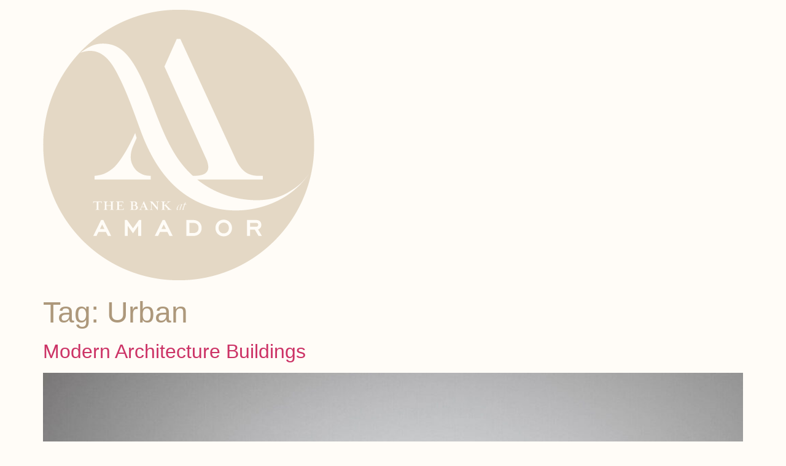

--- FILE ---
content_type: text/css
request_url: http://www.thebankatamador.com/wp-content/uploads/elementor/css/post-6.css?ver=1768942882
body_size: 658
content:
.elementor-kit-6{--e-global-color-primary:#406C7D;--e-global-color-secondary:#414042;--e-global-color-text:#414042;--e-global-color-accent:#406C7D;--e-global-typography-primary-font-family:"mrs-eaves";--e-global-typography-primary-font-size:33px;--e-global-typography-primary-font-weight:400;--e-global-typography-secondary-font-family:"mrs-eaves-roman-all-small-ca";--e-global-typography-secondary-font-size:26px;--e-global-typography-secondary-font-weight:400;--e-global-typography-text-font-family:"montserrat";--e-global-typography-text-font-size:17px;--e-global-typography-text-font-weight:500;--e-global-typography-accent-font-family:"montserrat";--e-global-typography-accent-font-weight:500;background-color:#FFFCF7;font-family:"Alegreya", Sans-serif;line-height:32px;}.elementor-kit-6 e-page-transition{background-color:#FFBC7D;}.elementor-kit-6 p{margin-block-end:32px;}.elementor-kit-6 h1{color:#AD987B;font-family:"Playfair Display", Sans-serif;font-size:48px;}.elementor-kit-6 h3{font-family:"Alegreya", Sans-serif;}.elementor-kit-6 h6{font-family:"montserrat", Sans-serif;font-size:16px;text-transform:uppercase;letter-spacing:2px;}.elementor-section.elementor-section-boxed > .elementor-container{max-width:1140px;}.e-con{--container-max-width:1140px;--container-default-padding-top:0px;--container-default-padding-right:0px;--container-default-padding-bottom:0px;--container-default-padding-left:0px;}.elementor-widget:not(:last-child){margin-block-end:20px;}.elementor-element{--widgets-spacing:20px 20px;--widgets-spacing-row:20px;--widgets-spacing-column:20px;}{}h1.entry-title{display:var(--page-title-display);}.site-header .site-branding{flex-direction:column;align-items:stretch;}.site-header{padding-inline-end:0px;padding-inline-start:0px;}.site-footer .site-branding{flex-direction:column;align-items:stretch;}@media(max-width:1024px){.elementor-section.elementor-section-boxed > .elementor-container{max-width:1024px;}.e-con{--container-max-width:1024px;}}@media(max-width:767px){.elementor-kit-6 h1{font-size:33px;}.elementor-kit-6 h3{font-size:27px;}.elementor-section.elementor-section-boxed > .elementor-container{max-width:767px;}.e-con{--container-max-width:767px;}}

--- FILE ---
content_type: text/css
request_url: http://www.thebankatamador.com/wp-content/uploads/elementor/css/post-2282.css?ver=1768942882
body_size: 1285
content:
.elementor-2282 .elementor-element.elementor-element-fa6de28{--display:flex;--min-height:153px;--flex-direction:row;--container-widget-width:initial;--container-widget-height:100%;--container-widget-flex-grow:1;--container-widget-align-self:stretch;--flex-wrap-mobile:wrap;--gap:0px 0px;--row-gap:0px;--column-gap:0px;--margin-top:0px;--margin-bottom:0px;--margin-left:0px;--margin-right:0px;--padding-top:75px;--padding-bottom:50px;--padding-left:0px;--padding-right:0px;}.elementor-2282 .elementor-element.elementor-element-fa6de28:not(.elementor-motion-effects-element-type-background), .elementor-2282 .elementor-element.elementor-element-fa6de28 > .elementor-motion-effects-container > .elementor-motion-effects-layer{background-color:#383838;}.elementor-2282 .elementor-element.elementor-element-f4de130{--display:flex;--flex-direction:column;--container-widget-width:100%;--container-widget-height:initial;--container-widget-flex-grow:0;--container-widget-align-self:initial;--flex-wrap-mobile:wrap;--margin-top:0px;--margin-bottom:0px;--margin-left:100px;--margin-right:0px;}.elementor-2282 .elementor-element.elementor-element-f4de130.e-con{--flex-grow:0;--flex-shrink:0;}.elementor-2282 .elementor-element.elementor-element-09f3c5b > .elementor-widget-container{margin:-5px 0px 0px 0px;padding:0px 0px 0px 0px;}.elementor-2282 .elementor-element.elementor-element-09f3c5b{text-align:center;}.elementor-2282 .elementor-element.elementor-element-09f3c5b img{width:37%;}.elementor-2282 .elementor-element.elementor-element-d33cbd1{--display:flex;--flex-direction:column;--container-widget-width:100%;--container-widget-height:initial;--container-widget-flex-grow:0;--container-widget-align-self:initial;--flex-wrap-mobile:wrap;--margin-top:0px;--margin-bottom:0px;--margin-left:0px;--margin-right:0px;--padding-top:0px;--padding-bottom:-1px;--padding-left:0px;--padding-right:0px;}.elementor-2282 .elementor-element.elementor-element-9fec759 > .elementor-widget-container{margin:0px 0px -6px 0px;padding:0px 0px 0px 0px;}.elementor-2282 .elementor-element.elementor-element-9fec759{text-align:start;}.elementor-2282 .elementor-element.elementor-element-9fec759 .elementor-heading-title{font-family:"montserrat", Sans-serif;font-size:15px;font-weight:400;line-height:22px;color:#FFFFFF;}.elementor-2282 .elementor-element.elementor-element-d8debeb{--grid-template-columns:repeat(0, auto);--icon-size:18px;--grid-column-gap:30px;--grid-row-gap:0px;}.elementor-2282 .elementor-element.elementor-element-d8debeb .elementor-widget-container{text-align:left;}.elementor-2282 .elementor-element.elementor-element-d8debeb .elementor-social-icon{background-color:rgba(0,0,0,0);--icon-padding:0em;}.elementor-2282 .elementor-element.elementor-element-d8debeb .elementor-social-icon i{color:#FFFFFF;}.elementor-2282 .elementor-element.elementor-element-d8debeb .elementor-social-icon svg{fill:#FFFFFF;}.elementor-2282 .elementor-element.elementor-element-d8debeb .elementor-social-icon:hover{background-color:rgba(255,255,255,0);}.elementor-2282 .elementor-element.elementor-element-d8debeb .elementor-social-icon:hover i{color:#00ce1b;}.elementor-2282 .elementor-element.elementor-element-d8debeb .elementor-social-icon:hover svg{fill:#00ce1b;}.elementor-2282 .elementor-element.elementor-element-6328f82{--display:flex;--flex-direction:column;--container-widget-width:100%;--container-widget-height:initial;--container-widget-flex-grow:0;--container-widget-align-self:initial;--flex-wrap-mobile:wrap;--padding-top:0px;--padding-bottom:0px;--padding-left:50px;--padding-right:0px;}.elementor-2282 .elementor-element.elementor-element-08543ff{--display:flex;--flex-direction:column;--container-widget-width:100%;--container-widget-height:initial;--container-widget-flex-grow:0;--container-widget-align-self:initial;--flex-wrap-mobile:wrap;}.elementor-2282 .elementor-element.elementor-element-4ba4f7a{font-family:"montserrat", Sans-serif;font-size:15px;font-weight:normal;line-height:13px;color:#FFFFFF;}.elementor-2282 .elementor-element.elementor-element-1a88713{--display:flex;--min-height:153px;--flex-direction:row;--container-widget-width:initial;--container-widget-height:100%;--container-widget-flex-grow:1;--container-widget-align-self:stretch;--flex-wrap-mobile:wrap;--gap:0px 0px;--row-gap:0px;--column-gap:0px;--margin-top:0px;--margin-bottom:0px;--margin-left:100px;--margin-right:0px;--padding-top:75px;--padding-bottom:50px;--padding-left:0px;--padding-right:0px;}.elementor-2282 .elementor-element.elementor-element-1a88713:not(.elementor-motion-effects-element-type-background), .elementor-2282 .elementor-element.elementor-element-1a88713 > .elementor-motion-effects-container > .elementor-motion-effects-layer{background-color:#383838;}.elementor-2282 .elementor-element.elementor-element-43d1285{--display:flex;--flex-direction:column;--container-widget-width:100%;--container-widget-height:initial;--container-widget-flex-grow:0;--container-widget-align-self:initial;--flex-wrap-mobile:wrap;}.elementor-2282 .elementor-element.elementor-element-43d1285.e-con{--flex-grow:0;--flex-shrink:0;}.elementor-2282 .elementor-element.elementor-element-54ee5f6 > .elementor-widget-container{margin:-5px 0px 0px 0px;padding:0px 0px 0px 0px;}.elementor-2282 .elementor-element.elementor-element-54ee5f6{text-align:center;}.elementor-2282 .elementor-element.elementor-element-54ee5f6 img{width:37%;}.elementor-2282 .elementor-element.elementor-element-0cb21b9{--display:flex;--flex-direction:column;--container-widget-width:100%;--container-widget-height:initial;--container-widget-flex-grow:0;--container-widget-align-self:initial;--flex-wrap-mobile:wrap;--margin-top:0px;--margin-bottom:0px;--margin-left:0px;--margin-right:0px;--padding-top:0px;--padding-bottom:-1px;--padding-left:0px;--padding-right:0px;}.elementor-2282 .elementor-element.elementor-element-67135a1 > .elementor-widget-container{margin:0px 0px -6px 0px;padding:0px 0px 0px 0px;}.elementor-2282 .elementor-element.elementor-element-67135a1{text-align:start;}.elementor-2282 .elementor-element.elementor-element-67135a1 .elementor-heading-title{font-family:"montserrat", Sans-serif;font-size:15px;font-weight:400;line-height:22px;color:#FFFFFF;}.elementor-2282 .elementor-element.elementor-element-87275ff{--grid-template-columns:repeat(0, auto);--icon-size:18px;--grid-column-gap:30px;--grid-row-gap:0px;}.elementor-2282 .elementor-element.elementor-element-87275ff .elementor-widget-container{text-align:left;}.elementor-2282 .elementor-element.elementor-element-87275ff .elementor-social-icon{background-color:rgba(0,0,0,0);--icon-padding:0em;}.elementor-2282 .elementor-element.elementor-element-87275ff .elementor-social-icon i{color:#FFFFFF;}.elementor-2282 .elementor-element.elementor-element-87275ff .elementor-social-icon svg{fill:#FFFFFF;}.elementor-2282 .elementor-element.elementor-element-87275ff .elementor-social-icon:hover{background-color:rgba(255,255,255,0);}.elementor-2282 .elementor-element.elementor-element-87275ff .elementor-social-icon:hover i{color:#00ce1b;}.elementor-2282 .elementor-element.elementor-element-87275ff .elementor-social-icon:hover svg{fill:#00ce1b;}.elementor-2282 .elementor-element.elementor-element-173c6dd{--display:flex;--flex-direction:column;--container-widget-width:100%;--container-widget-height:initial;--container-widget-flex-grow:0;--container-widget-align-self:initial;--flex-wrap-mobile:wrap;--padding-top:0px;--padding-bottom:0px;--padding-left:50px;--padding-right:0px;}.elementor-2282 .elementor-element.elementor-element-bacd30c{--display:flex;--flex-direction:column;--container-widget-width:100%;--container-widget-height:initial;--container-widget-flex-grow:0;--container-widget-align-self:initial;--flex-wrap-mobile:wrap;}.elementor-2282 .elementor-element.elementor-element-781eefe{font-family:"montserrat", Sans-serif;font-size:15px;font-weight:normal;line-height:13px;color:#FFFFFF;}.elementor-2282 .elementor-element.elementor-element-d139055{--display:flex;--flex-direction:row;--container-widget-width:initial;--container-widget-height:100%;--container-widget-flex-grow:1;--container-widget-align-self:stretch;--flex-wrap-mobile:wrap;--gap:0px 0px;--row-gap:0px;--column-gap:0px;--margin-top:0px;--margin-bottom:0px;--margin-left:0px;--margin-right:0px;--padding-top:0px;--padding-bottom:0px;--padding-left:0px;--padding-right:0px;}.elementor-2282 .elementor-element.elementor-element-d139055:not(.elementor-motion-effects-element-type-background), .elementor-2282 .elementor-element.elementor-element-d139055 > .elementor-motion-effects-container > .elementor-motion-effects-layer{background-color:#383838;}.elementor-2282 .elementor-element.elementor-element-3789256{--display:flex;--flex-direction:column;--container-widget-width:100%;--container-widget-height:initial;--container-widget-flex-grow:0;--container-widget-align-self:initial;--flex-wrap-mobile:wrap;--margin-top:0px;--margin-bottom:0px;--margin-left:100px;--margin-right:0px;--padding-top:0px;--padding-bottom:0px;--padding-left:0px;--padding-right:0px;}.elementor-2282 .elementor-element.elementor-element-655eb07 > .elementor-widget-container{margin:0px 0px 0px 0px;padding:0px 75px 0px 0px;}.elementor-2282 .elementor-element.elementor-element-655eb07{font-family:"montserrat", Sans-serif;font-size:11px;font-weight:500;color:#FFFFFF63;}.elementor-2282 .elementor-element.elementor-element-1884d84{--display:flex;--flex-direction:column;--container-widget-width:100%;--container-widget-height:initial;--container-widget-flex-grow:0;--container-widget-align-self:initial;--flex-wrap-mobile:wrap;}.elementor-2282 .elementor-element.elementor-element-1884d84.e-con{--flex-grow:0;--flex-shrink:0;}.elementor-2282 .elementor-element.elementor-element-9898ff1 > .elementor-widget-container{margin:0px 0px 0px 0px;padding:0px 75px 0px 0px;}.elementor-2282 .elementor-element.elementor-element-9898ff1{font-family:"montserrat", Sans-serif;font-size:11px;font-weight:500;color:#FFFFFF63;}.elementor-2282:not(.elementor-motion-effects-element-type-background), .elementor-2282 > .elementor-motion-effects-container > .elementor-motion-effects-layer{background-color:#383838;}.elementor-2282{margin:0px 0px 1px 0px;padding:0px 0px 0px 0px;}.elementor-theme-builder-content-area{height:400px;}.elementor-location-header:before, .elementor-location-footer:before{content:"";display:table;clear:both;}@media(max-width:1024px){.elementor-2282 .elementor-element.elementor-element-9fec759 .elementor-heading-title{font-size:22px;}.elementor-2282 .elementor-element.elementor-element-d8debeb{--icon-size:13px;--grid-column-gap:10px;}.elementor-2282 .elementor-element.elementor-element-67135a1 .elementor-heading-title{font-size:22px;}.elementor-2282 .elementor-element.elementor-element-87275ff{--icon-size:13px;--grid-column-gap:10px;}}@media(min-width:768px){.elementor-2282 .elementor-element.elementor-element-f4de130{--width:24.609%;}.elementor-2282 .elementor-element.elementor-element-d33cbd1{--width:25%;}.elementor-2282 .elementor-element.elementor-element-6328f82{--width:25%;}.elementor-2282 .elementor-element.elementor-element-08543ff{--width:25%;}.elementor-2282 .elementor-element.elementor-element-43d1285{--width:24.609%;}.elementor-2282 .elementor-element.elementor-element-0cb21b9{--width:25%;}.elementor-2282 .elementor-element.elementor-element-173c6dd{--width:25%;}.elementor-2282 .elementor-element.elementor-element-bacd30c{--width:25%;}.elementor-2282 .elementor-element.elementor-element-d139055{--content-width:67%;}.elementor-2282 .elementor-element.elementor-element-3789256{--width:50%;}.elementor-2282 .elementor-element.elementor-element-1884d84{--width:45.557%;}}@media(max-width:767px){.elementor-2282 .elementor-element.elementor-element-9fec759{text-align:start;}.elementor-2282 .elementor-element.elementor-element-9fec759 .elementor-heading-title{font-size:20px;}.elementor-2282 .elementor-element.elementor-element-d8debeb .elementor-widget-container{text-align:center;}.elementor-2282 .elementor-element.elementor-element-1a88713{--margin-top:0px;--margin-bottom:0px;--margin-left:0px;--margin-right:0px;}.elementor-2282 .elementor-element.elementor-element-0cb21b9{--margin-top:10px;--margin-bottom:0px;--margin-left:0px;--margin-right:0px;}.elementor-2282 .elementor-element.elementor-element-0cb21b9.e-con{--align-self:center;}.elementor-2282 .elementor-element.elementor-element-67135a1{text-align:center;}.elementor-2282 .elementor-element.elementor-element-67135a1 .elementor-heading-title{font-size:20px;}.elementor-2282 .elementor-element.elementor-element-87275ff .elementor-widget-container{text-align:center;}.elementor-2282 .elementor-element.elementor-element-87275ff > .elementor-widget-container{margin:0px 0px 0px 0px;padding:0px 0px 26px 0px;}.elementor-2282 .elementor-element.elementor-element-87275ff{--icon-size:29px;}.elementor-2282 .elementor-element.elementor-element-781eefe{text-align:center;}}